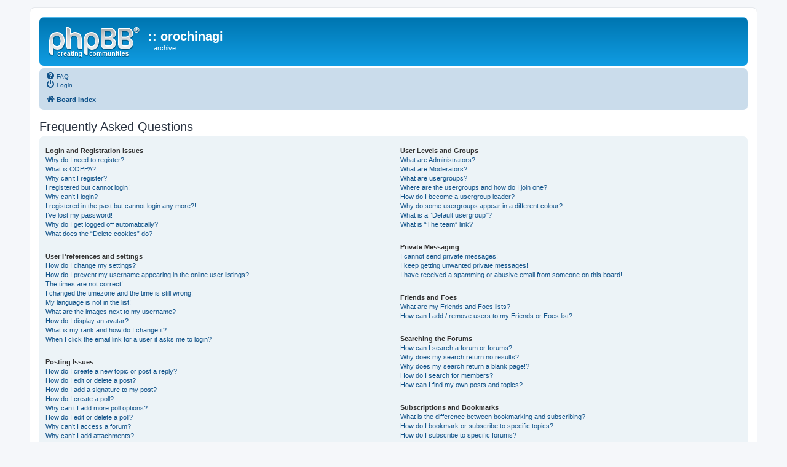

--- FILE ---
content_type: text/html; charset=UTF-8
request_url: https://www.orochinagi.com/forums/app.php/help/faq?sid=65f4b26e28985b56af85d67e484b7ee5
body_size: 17733
content:
<!DOCTYPE html>
<html dir="ltr" lang="en-gb">
<head>
<meta charset="utf-8" />
<meta http-equiv="X-UA-Compatible" content="IE=edge">
<meta name="viewport" content="width=device-width, initial-scale=1" />

<title>:: orochinagi -Frequently Asked Questions</title>

<link rel="alternate" type="application/atom+xml" title="Feed -:: orochinagi" href="/forums/app.php/feed?sid=183cea6b0e24ddaab17cbed60f1718d7"><link rel="alternate" type="application/atom+xml" title="Feed -All forums" href="/forums/app.php/feed/forums?sid=183cea6b0e24ddaab17cbed60f1718d7"><link rel="alternate" type="application/atom+xml" title="Feed -New Topics" href="/forums/app.php/feed/topics?sid=183cea6b0e24ddaab17cbed60f1718d7"><link rel="alternate" type="application/atom+xml" title="Feed -Active Topics" href="/forums/app.php/feed/topics_active?sid=183cea6b0e24ddaab17cbed60f1718d7">

<!--
	phpBB style name: prosilver
	Based on style:   prosilver (this is the default phpBB3 style)
	Original author:  Tom Beddard ( http://www.subBlue.com/ )
	Modified by:
-->

<link href="./../../assets/css/font-awesome.min.css?assets_version=5" rel="stylesheet">
<link href="./../../styles/prosilver/theme/stylesheet.css?assets_version=5" rel="stylesheet">
<link href="./../../styles/prosilver/theme/en/stylesheet.css?assets_version=5" rel="stylesheet">




<!--[if lte IE 9]>
	<link href="./../../styles/prosilver/theme/tweaks.css?assets_version=5" rel="stylesheet">
<![endif]-->




<script data-ad-client="ca-pub-8304761723939201" async src="https://pagead2.googlesyndication.com/pagead/js/adsbygoogle.js"></script>
</head>

<body id="phpbb" class="nojs notouch section-app/help/faqltr">


<div id="wrap" class="wrap">
	<a id="top" class="top-anchor" accesskey="t"></a>
	<div id="page-header">
		<div class="headerbar" role="banner">
			<div class="inner">

			<div id="site-description" class="site-description">
				<a id="logo" class="logo" href="./../../index.php?sid=183cea6b0e24ddaab17cbed60f1718d7" title="Board index"><span class="site_logo"></span></a>
				<h1>:: orochinagi</h1>
				<p>:: archive</p>
				<p class="skiplink"><a href="#start_here">Skip to content</a></p>
			</div>


			</div>
		</div>
<div class="navbar" role="navigation">
	<div class="inner">

	<ul id="nav-main" class="nav-main linklist" role="menubar">

		<li id="quick-links" class="quick-links dropdown-container responsive-menu hidden" data-skip-responsive="true">
			<a href="#" class="dropdown-trigger">
				<i class="icon fa-bars fa-fw" aria-hidden="true"></i><span>Quick links</span>
			</a>
			<div class="dropdown">
				<div class="pointer"><div class="pointer-inner"></div></div>
				<ul class="dropdown-contents" role="menu">


					<li class="separator"></li>

				</ul>
			</div>
		</li>

		<lidata-skip-responsive="true">
			<a href="/forums/app.php/help/faq?sid=183cea6b0e24ddaab17cbed60f1718d7" rel="help" title="Frequently Asked Questions" role="menuitem">
				<i class="icon fa-question-circle fa-fw" aria-hidden="true"></i><span>FAQ</span>
			</a>
		</li>

		<li class="rightside"  data-skip-responsive="true">
			<a href="./../../ucp.php?mode=login&amp;sid=183cea6b0e24ddaab17cbed60f1718d7" title="Login" accesskey="x" role="menuitem">
				<i class="icon fa-power-off fa-fw" aria-hidden="true"></i><span>Login</span>
			</a>
		</li>
	</ul>

	<ul id="nav-breadcrumbs" class="nav-breadcrumbs linklist navlinks" role="menubar">
		<li class="breadcrumbs" itemscope itemtype="http://schema.org/BreadcrumbList">
				<span class="crumb" itemtype="http://schema.org/ListItem" itemprop="itemListElement" itemscope><a href="./../../index.php?sid=183cea6b0e24ddaab17cbed60f1718d7" itemtype="https://schema.org/Thing" itemprop="item" accesskey="h" data-navbar-reference="index"><i class="icon fa-home fa-fw"></i><span itemprop="name">Board index</span></a><meta itemprop="position" content="1" /></span>

		</li>

	</ul>

	</div>
</div>
	</div>


	<a id="start_here" class="anchor"></a>
	<div id="page-body" class="page-body" role="main">


<h2 class="faq-title">Frequently Asked Questions</h2>


<div class="panel bg1" id="faqlinks">
	<div class="inner">
		<div class="column1">

			<dl class="faq">
				<dt><strong>Login and Registration Issues</strong></dt>
					<dd><a href="#f0r0">Why do I need to register?</a></dd>
					<dd><a href="#f0r1">What is COPPA?</a></dd>
					<dd><a href="#f0r2">Why can’t I register?</a></dd>
					<dd><a href="#f0r3">I registered but cannot login!</a></dd>
					<dd><a href="#f0r4">Why can’t I login?</a></dd>
					<dd><a href="#f0r5">I registered in the past but cannot login any more?!</a></dd>
					<dd><a href="#f0r6">I’ve lost my password!</a></dd>
					<dd><a href="#f0r7">Why do I get logged off automatically?</a></dd>
					<dd><a href="#f0r8">What does the “Delete cookies” do?</a></dd>
			</dl>

			<dl class="faq">
				<dt><strong>User Preferences and settings</strong></dt>
					<dd><a href="#f1r0">How do I change my settings?</a></dd>
					<dd><a href="#f1r1">How do I prevent my username appearing in the online user listings?</a></dd>
					<dd><a href="#f1r2">The times are not correct!</a></dd>
					<dd><a href="#f1r3">I changed the timezone and the time is still wrong!</a></dd>
					<dd><a href="#f1r4">My language is not in the list!</a></dd>
					<dd><a href="#f1r5">What are the images next to my username?</a></dd>
					<dd><a href="#f1r6">How do I display an avatar?</a></dd>
					<dd><a href="#f1r7">What is my rank and how do I change it?</a></dd>
					<dd><a href="#f1r8">When I click the email link for a user it asks me to login?</a></dd>
			</dl>

			<dl class="faq">
				<dt><strong>Posting Issues</strong></dt>
					<dd><a href="#f2r0">How do I create a new topic or post a reply?</a></dd>
					<dd><a href="#f2r1">How do I edit or delete a post?</a></dd>
					<dd><a href="#f2r2">How do I add a signature to my post?</a></dd>
					<dd><a href="#f2r3">How do I create a poll?</a></dd>
					<dd><a href="#f2r4">Why can’t I add more poll options?</a></dd>
					<dd><a href="#f2r5">How do I edit or delete a poll?</a></dd>
					<dd><a href="#f2r6">Why can’t I access a forum?</a></dd>
					<dd><a href="#f2r7">Why can’t I add attachments?</a></dd>
					<dd><a href="#f2r8">Why did I receive a warning?</a></dd>
					<dd><a href="#f2r9">How can I report posts to a moderator?</a></dd>
					<dd><a href="#f2r10">What is the “Save” button for in topic posting?</a></dd>
					<dd><a href="#f2r11">Why does my post need to be approved?</a></dd>
					<dd><a href="#f2r12">How do I bump my topic?</a></dd>
			</dl>

			<dl class="faq">
				<dt><strong>Formatting and Topic Types</strong></dt>
					<dd><a href="#f3r0">What is BBCode?</a></dd>
					<dd><a href="#f3r1">Can I use HTML?</a></dd>
					<dd><a href="#f3r2">What are Smilies?</a></dd>
					<dd><a href="#f3r3">Can I post images?</a></dd>
					<dd><a href="#f3r4">What are global announcements?</a></dd>
					<dd><a href="#f3r5">What are announcements?</a></dd>
					<dd><a href="#f3r6">What are sticky topics?</a></dd>
					<dd><a href="#f3r7">What are locked topics?</a></dd>
					<dd><a href="#f3r8">What are topic icons?</a></dd>
			</dl>
				</div>

				<div class="column2">

			<dl class="faq">
				<dt><strong>User Levels and Groups</strong></dt>
					<dd><a href="#f4r0">What are Administrators?</a></dd>
					<dd><a href="#f4r1">What are Moderators?</a></dd>
					<dd><a href="#f4r2">What are usergroups?</a></dd>
					<dd><a href="#f4r3">Where are the usergroups and how do I join one?</a></dd>
					<dd><a href="#f4r4">How do I become a usergroup leader?</a></dd>
					<dd><a href="#f4r5">Why do some usergroups appear in a different colour?</a></dd>
					<dd><a href="#f4r6">What is a “Default usergroup”?</a></dd>
					<dd><a href="#f4r7">What is “The team” link?</a></dd>
			</dl>

			<dl class="faq">
				<dt><strong>Private Messaging</strong></dt>
					<dd><a href="#f5r0">I cannot send private messages!</a></dd>
					<dd><a href="#f5r1">I keep getting unwanted private messages!</a></dd>
					<dd><a href="#f5r2">I have received a spamming or abusive email from someone on this board!</a></dd>
			</dl>

			<dl class="faq">
				<dt><strong>Friends and Foes</strong></dt>
					<dd><a href="#f6r0">What are my Friends and Foes lists?</a></dd>
					<dd><a href="#f6r1">How can I add / remove users to my Friends or Foes list?</a></dd>
			</dl>

			<dl class="faq">
				<dt><strong>Searching the Forums</strong></dt>
					<dd><a href="#f7r0">How can I search a forum or forums?</a></dd>
					<dd><a href="#f7r1">Why does my search return no results?</a></dd>
					<dd><a href="#f7r2">Why does my search return a blank page!?</a></dd>
					<dd><a href="#f7r3">How do I search for members?</a></dd>
					<dd><a href="#f7r4">How can I find my own posts and topics?</a></dd>
			</dl>

			<dl class="faq">
				<dt><strong>Subscriptions and Bookmarks</strong></dt>
					<dd><a href="#f8r0">What is the difference between bookmarking and subscribing?</a></dd>
					<dd><a href="#f8r1">How do I bookmark or subscribe to specific topics?</a></dd>
					<dd><a href="#f8r2">How do I subscribe to specific forums?</a></dd>
					<dd><a href="#f8r3">How do I remove my subscriptions?</a></dd>
			</dl>

			<dl class="faq">
				<dt><strong>Attachments</strong></dt>
					<dd><a href="#f9r0">What attachments are allowed on this board?</a></dd>
					<dd><a href="#f9r1">How do I find all my attachments?</a></dd>
			</dl>

			<dl class="faq">
				<dt><strong>phpBB Issues</strong></dt>
					<dd><a href="#f10r0">Who wrote this bulletin board?</a></dd>
					<dd><a href="#f10r1">Why isn’t X feature available?</a></dd>
					<dd><a href="#f10r2">Who do I contact about abusive and/or legal matters related to this board?</a></dd>
					<dd><a href="#f10r3">How do I contact a board administrator?</a></dd>
			</dl>
		</div>
	</div>
</div>

	<div class="panelbg2">
		<div class="inner">

		<div class="content">
			<h2 class="faq-title">Login and Registration Issues</h2>
				<dl class="faq">
					<dt id="f0r0"><strong>Why do I need to register?</strong></dt>
					<dd>You may not have to, it is up to the administrator of the board as to whether you need to register in order to post messages. However; registration will give you access to additional features not available to guest users such as definable avatar images, private messaging, emailing of fellow users, usergroup subscription, etc. It only takes a few moments to register so it is recommended you do so.</dd>
				</dl>
				<a href="#faqlinks" class="top">
					<i class="icon fa-chevron-circle-up fa-fw icon-gray" aria-hidden="true"></i><span>Top</span>
				</a>
<hr class="dashed" />				<dl class="faq">
					<dt id="f0r1"><strong>What is COPPA?</strong></dt>
					<dd>COPPA, or the Children’s Online Privacy Protection Act of 1998, is a law in the United States requiring websites which can potentially collect information from minors under the age of 13 to have written parental consent or some other method of legal guardian acknowledgment, allowing the collection of personally identifiable information from a minor under the age of 13. If you are unsure if this applies to you as someone trying to register or to the website you are trying to register on, contact legal counsel for assistance. Please note that phpBB Limited and the owners of this board cannot provide legal advice and is not a point of contact for legal concerns of any kind, except as outlined in question “Who do I contact about abusive and/or legal matters related to this board?”.</dd>
				</dl>
				<a href="#faqlinks" class="top">
					<i class="icon fa-chevron-circle-up fa-fw icon-gray" aria-hidden="true"></i><span>Top</span>
				</a>
<hr class="dashed" />				<dl class="faq">
					<dt id="f0r2"><strong>Why can’t I register?</strong></dt>
					<dd>It is possible a board administrator has disabled registration to prevent new visitors from signing up. A board administrator could have also banned your IP address or disallowed the username you are attempting to register. Contact a board administrator for assistance.</dd>
				</dl>
				<a href="#faqlinks" class="top">
					<i class="icon fa-chevron-circle-up fa-fw icon-gray" aria-hidden="true"></i><span>Top</span>
				</a>
<hr class="dashed" />				<dl class="faq">
					<dt id="f0r3"><strong>I registered but cannot login!</strong></dt>
					<dd>First, check your username and password. If they are correct, then one of two things may have happened. If COPPA support is enabled and you specified being under 13 years old during registration, you will have to follow the instructions you received. Some boards will also require new registrations to be activated, either by yourself or by an administrator before you can logon; this information was present during registration. If you were sent an email, follow the instructions. If you did not receive an email, you may have provided an incorrect email address or the email may have been picked up by a spam filer. If you are sure the email address you provided is correct, try contacting an administrator.</dd>
				</dl>
				<a href="#faqlinks" class="top">
					<i class="icon fa-chevron-circle-up fa-fw icon-gray" aria-hidden="true"></i><span>Top</span>
				</a>
<hr class="dashed" />				<dl class="faq">
					<dt id="f0r4"><strong>Why can’t I login?</strong></dt>
					<dd>There are several reasons why this could occur. First, ensure your username and password are correct. If they are, contact a board administrator to make sure you haven’t been banned. It is also possible the website owner has a configuration error on their end, and they would need to fix it.</dd>
				</dl>
				<a href="#faqlinks" class="top">
					<i class="icon fa-chevron-circle-up fa-fw icon-gray" aria-hidden="true"></i><span>Top</span>
				</a>
<hr class="dashed" />				<dl class="faq">
					<dt id="f0r5"><strong>I registered in the past but cannot login any more?!</strong></dt>
					<dd>It is possible an administrator has deactivated or deleted your account for some reason. Also, many boards periodically remove users who have not posted for a long time to reduce the size of the database. If this has happened, try registering again and being more involved in discussions.</dd>
				</dl>
				<a href="#faqlinks" class="top">
					<i class="icon fa-chevron-circle-up fa-fw icon-gray" aria-hidden="true"></i><span>Top</span>
				</a>
<hr class="dashed" />				<dl class="faq">
					<dt id="f0r6"><strong>I’ve lost my password!</strong></dt>
					<dd>Don’t panic! While your password cannot be retrieved, it can easily be reset. Visit the login page and click <em>I forgot my password</em>. Follow the instructions and you should be able to log in again shortly.<br />However, if you are not able to reset your password, contact a board administrator.</dd>
				</dl>
				<a href="#faqlinks" class="top">
					<i class="icon fa-chevron-circle-up fa-fw icon-gray" aria-hidden="true"></i><span>Top</span>
				</a>
<hr class="dashed" />				<dl class="faq">
					<dt id="f0r7"><strong>Why do I get logged off automatically?</strong></dt>
					<dd>If you do not check the <em>Remember me</em> box when you login, the board will only keep you logged in for a preset time. This prevents misuse of your account by anyone else. To stay logged in, check the <em>Remember me</em> box during login. This is not recommended if you access the board from a shared computer, e.g. library, internet cafe, university computer lab, etc. If you do not see this checkbox, it means a board administrator has disabled this feature.</dd>
				</dl>
				<a href="#faqlinks" class="top">
					<i class="icon fa-chevron-circle-up fa-fw icon-gray" aria-hidden="true"></i><span>Top</span>
				</a>
<hr class="dashed" />				<dl class="faq">
					<dt id="f0r8"><strong>What does the “Delete cookies” do?</strong></dt>
					<dd>“Delete cookies” deletes the cookies created by phpBB which keep you authenticated and logged into the board. Cookies also provide functions such as read tracking if they have been enabled by a board administrator. If you are having login or logout problems, deleting board cookies may help.</dd>
				</dl>
				<a href="#faqlinks" class="top">
					<i class="icon fa-chevron-circle-up fa-fw icon-gray" aria-hidden="true"></i><span>Top</span>
				</a>
		</div>

		</div>
	</div>
	<div class="panelbg1">
		<div class="inner">

		<div class="content">
			<h2 class="faq-title">User Preferences and settings</h2>
				<dl class="faq">
					<dt id="f1r0"><strong>How do I change my settings?</strong></dt>
					<dd>If you are a registered user, all your settings are stored in the board database. To alter them, visit your User Control Panel; a link can usually be found by clicking on your username at the top of board pages. This system will allow you to change all your settings and preferences.</dd>
				</dl>
				<a href="#faqlinks" class="top">
					<i class="icon fa-chevron-circle-up fa-fw icon-gray" aria-hidden="true"></i><span>Top</span>
				</a>
<hr class="dashed" />				<dl class="faq">
					<dt id="f1r1"><strong>How do I prevent my username appearing in the online user listings?</strong></dt>
					<dd>Within your User Control Panel, under “Board preferences”, you will find the option <em>Hide your online status</em>. Enable this option and you will only appear to the administrators, moderators and yourself. You will be counted as a hidden user.</dd>
				</dl>
				<a href="#faqlinks" class="top">
					<i class="icon fa-chevron-circle-up fa-fw icon-gray" aria-hidden="true"></i><span>Top</span>
				</a>
<hr class="dashed" />				<dl class="faq">
					<dt id="f1r2"><strong>The times are not correct!</strong></dt>
					<dd>It is possible the time displayed is from a timezone different from the one you are in. If this is the case, visit your User Control Panel and change your timezone to match your particular area, e.g. London, Paris, New York, Sydney, etc. Please note that changing the timezone, like most settings, can only be done by registered users. If you are not registered, this is a good time to do so.</dd>
				</dl>
				<a href="#faqlinks" class="top">
					<i class="icon fa-chevron-circle-up fa-fw icon-gray" aria-hidden="true"></i><span>Top</span>
				</a>
<hr class="dashed" />				<dl class="faq">
					<dt id="f1r3"><strong>I changed the timezone and the time is still wrong!</strong></dt>
					<dd>If you are sure you have set the timezone correctly and the time is still incorrect, then the time stored on the server clock is incorrect. Please notify an administrator to correct the problem.</dd>
				</dl>
				<a href="#faqlinks" class="top">
					<i class="icon fa-chevron-circle-up fa-fw icon-gray" aria-hidden="true"></i><span>Top</span>
				</a>
<hr class="dashed" />				<dl class="faq">
					<dt id="f1r4"><strong>My language is not in the list!</strong></dt>
					<dd>Either the administrator has not installed your language or nobody has translated this board into your language. Try asking a board administrator if they can install the language pack you need. If the language pack does not exist, feel free to create a new translation. More information can be found at the <a href="https://www.phpbb.com/">phpBB</a>&reg; website.</dd>
				</dl>
				<a href="#faqlinks" class="top">
					<i class="icon fa-chevron-circle-up fa-fw icon-gray" aria-hidden="true"></i><span>Top</span>
				</a>
<hr class="dashed" />				<dl class="faq">
					<dt id="f1r5"><strong>What are the images next to my username?</strong></dt>
					<dd>There are two images which may appear along with a username when viewing posts. One of them may be an image associated with your rank, generally in the form of stars, blocks or dots, indicating how many posts you have made or your status on the board. Another, usually larger, image is known as an avatar and is generally unique or personal to each user.</dd>
				</dl>
				<a href="#faqlinks" class="top">
					<i class="icon fa-chevron-circle-up fa-fw icon-gray" aria-hidden="true"></i><span>Top</span>
				</a>
<hr class="dashed" />				<dl class="faq">
					<dt id="f1r6"><strong>How do I display an avatar?</strong></dt>
					<dd>Within your User Control Panel, under “Profile” you can add an avatar by using one of the four following methods: Gravatar, Gallery, Remote or Upload. It is up to the board administrator to enable avatars and to choose the way in which avatars can be made available. If you are unable to use avatars, contact a board administrator.</dd>
				</dl>
				<a href="#faqlinks" class="top">
					<i class="icon fa-chevron-circle-up fa-fw icon-gray" aria-hidden="true"></i><span>Top</span>
				</a>
<hr class="dashed" />				<dl class="faq">
					<dt id="f1r7"><strong>What is my rank and how do I change it?</strong></dt>
					<dd>Ranks, which appear below your username, indicate the number of posts you have made or identify certain users, e.g. moderators and administrators. In general, you cannot directly change the wording of any board ranks as they are set by the board administrator. Please do not abuse the board by posting unnecessarily just to increase your rank. Most boards will not tolerate this and the moderator or administrator will simply lower your post count.</dd>
				</dl>
				<a href="#faqlinks" class="top">
					<i class="icon fa-chevron-circle-up fa-fw icon-gray" aria-hidden="true"></i><span>Top</span>
				</a>
<hr class="dashed" />				<dl class="faq">
					<dt id="f1r8"><strong>When I click the email link for a user it asks me to login?</strong></dt>
					<dd>Only registered users can send email to other users via the built-in email form, and only if the administrator has enabled this feature. This is to prevent malicious use of the email system by anonymous users.</dd>
				</dl>
				<a href="#faqlinks" class="top">
					<i class="icon fa-chevron-circle-up fa-fw icon-gray" aria-hidden="true"></i><span>Top</span>
				</a>
		</div>

		</div>
	</div>
	<div class="panelbg2">
		<div class="inner">

		<div class="content">
			<h2 class="faq-title">Posting Issues</h2>
				<dl class="faq">
					<dt id="f2r0"><strong>How do I create a new topic or post a reply?</strong></dt>
					<dd>To post a new topic in a forum, click "New Topic". To post a reply to a topic, click "Post Reply". You may need to register before you can post a message. A list of your permissions in each forum is available at the bottom of the forum and topic screens. Example: You can post new topics, You can post attachments, etc.</dd>
				</dl>
				<a href="#faqlinks" class="top">
					<i class="icon fa-chevron-circle-up fa-fw icon-gray" aria-hidden="true"></i><span>Top</span>
				</a>
<hr class="dashed" />				<dl class="faq">
					<dt id="f2r1"><strong>How do I edit or delete a post?</strong></dt>
					<dd>Unless you are a board administrator or moderator, you can only edit or delete your own posts. You can edit a post by clicking the edit button for the relevant post, sometimes for only a limited time after the post was made. If someone has already replied to the post, you will find a small piece of text output below the post when you return to the topic which lists the number of times you edited it along with the date and time. This will only appear if someone has made a reply; it will not appear if a moderator or administrator edited the post, though they may leave a note as to why they’ve edited the post at their own discretion. Please note that normal users cannot delete a post once someone has replied.</dd>
				</dl>
				<a href="#faqlinks" class="top">
					<i class="icon fa-chevron-circle-up fa-fw icon-gray" aria-hidden="true"></i><span>Top</span>
				</a>
<hr class="dashed" />				<dl class="faq">
					<dt id="f2r2"><strong>How do I add a signature to my post?</strong></dt>
					<dd>To add a signature to a post you must first create one via your User Control Panel. Once created, you can check the <em>Attach a signature</em> box on the posting form to add your signature. You can also add a signature by default to all your posts by checking the appropriate radio button in the User Control Panel. If you do so, you can still prevent a signature being added to individual posts by un-checking the add signature box within the posting form.</dd>
				</dl>
				<a href="#faqlinks" class="top">
					<i class="icon fa-chevron-circle-up fa-fw icon-gray" aria-hidden="true"></i><span>Top</span>
				</a>
<hr class="dashed" />				<dl class="faq">
					<dt id="f2r3"><strong>How do I create a poll?</strong></dt>
					<dd>When posting a new topic or editing the first post of a topic, click the “Poll creation” tab below the main posting form; if you cannot see this, you do not have appropriate permissions to create polls. Enter a title and at least two options in the appropriate fields, making sure each option is on a separate line in the textarea. You can also set the number of options users may select during voting under “Options per user”, a time limit in days for the poll (0 for infinite duration) and lastly the option to allow users to amend their votes.</dd>
				</dl>
				<a href="#faqlinks" class="top">
					<i class="icon fa-chevron-circle-up fa-fw icon-gray" aria-hidden="true"></i><span>Top</span>
				</a>
<hr class="dashed" />				<dl class="faq">
					<dt id="f2r4"><strong>Why can’t I add more poll options?</strong></dt>
					<dd>The limit for poll options is set by the board administrator. If you feel you need to add more options to your poll than the allowed amount, contact the board administrator.</dd>
				</dl>
				<a href="#faqlinks" class="top">
					<i class="icon fa-chevron-circle-up fa-fw icon-gray" aria-hidden="true"></i><span>Top</span>
				</a>
<hr class="dashed" />				<dl class="faq">
					<dt id="f2r5"><strong>How do I edit or delete a poll?</strong></dt>
					<dd>As with posts, polls can only be edited by the original poster, a moderator or an administrator. To edit a poll, click to edit the first post in the topic; this always has the poll associated with it. If no one has cast a vote, users can delete the poll or edit any poll option. However, if members have already placed votes, only moderators or administrators can edit or delete it. This prevents the poll’s options from being changed mid-way through a poll.</dd>
				</dl>
				<a href="#faqlinks" class="top">
					<i class="icon fa-chevron-circle-up fa-fw icon-gray" aria-hidden="true"></i><span>Top</span>
				</a>
<hr class="dashed" />				<dl class="faq">
					<dt id="f2r6"><strong>Why can’t I access a forum?</strong></dt>
					<dd>Some forums may be limited to certain users or groups. To view, read, post or perform another action you may need special permissions. Contact a moderator or board administrator to grant you access.</dd>
				</dl>
				<a href="#faqlinks" class="top">
					<i class="icon fa-chevron-circle-up fa-fw icon-gray" aria-hidden="true"></i><span>Top</span>
				</a>
<hr class="dashed" />				<dl class="faq">
					<dt id="f2r7"><strong>Why can’t I add attachments?</strong></dt>
					<dd>Attachment permissions are granted on a per forum, per group, or per user basis. The board administrator may not have allowed attachments to be added for the specific forum you are posting in, or perhaps only certain groups can post attachments. Contact the board administrator if you are unsure about why you are unable to add attachments.</dd>
				</dl>
				<a href="#faqlinks" class="top">
					<i class="icon fa-chevron-circle-up fa-fw icon-gray" aria-hidden="true"></i><span>Top</span>
				</a>
<hr class="dashed" />				<dl class="faq">
					<dt id="f2r8"><strong>Why did I receive a warning?</strong></dt>
					<dd>Each board administrator has their own set of rules for their site. If you have broken a rule, you may be issued a warning. Please note that this is the board administrator’s decision, and the phpBB Limited has nothing to do with the warnings on the given site. Contact the board administrator if you are unsure about why you were issued a warning.</dd>
				</dl>
				<a href="#faqlinks" class="top">
					<i class="icon fa-chevron-circle-up fa-fw icon-gray" aria-hidden="true"></i><span>Top</span>
				</a>
<hr class="dashed" />				<dl class="faq">
					<dt id="f2r9"><strong>How can I report posts to a moderator?</strong></dt>
					<dd>If the board administrator has allowed it, you should see a button for reporting posts next to the post you wish to report. Clicking this will walk you through the steps necessary to report the post.</dd>
				</dl>
				<a href="#faqlinks" class="top">
					<i class="icon fa-chevron-circle-up fa-fw icon-gray" aria-hidden="true"></i><span>Top</span>
				</a>
<hr class="dashed" />				<dl class="faq">
					<dt id="f2r10"><strong>What is the “Save” button for in topic posting?</strong></dt>
					<dd>This allows you to save drafts to be completed and submitted at a later date. To reload a saved draft, visit the User Control Panel.</dd>
				</dl>
				<a href="#faqlinks" class="top">
					<i class="icon fa-chevron-circle-up fa-fw icon-gray" aria-hidden="true"></i><span>Top</span>
				</a>
<hr class="dashed" />				<dl class="faq">
					<dt id="f2r11"><strong>Why does my post need to be approved?</strong></dt>
					<dd>The board administrator may have decided that posts in the forum you are posting to require review before submission. It is also possible that the administrator has placed you in a group of users whose posts require review before submission. Please contact the board administrator for further details.</dd>
				</dl>
				<a href="#faqlinks" class="top">
					<i class="icon fa-chevron-circle-up fa-fw icon-gray" aria-hidden="true"></i><span>Top</span>
				</a>
<hr class="dashed" />				<dl class="faq">
					<dt id="f2r12"><strong>How do I bump my topic?</strong></dt>
					<dd>By clicking the “Bump topic” link when you are viewing it, you can “bump” the topic to the top of the forum on the first page. However, if you do not see this, then topic bumping may be disabled or the time allowance between bumps has not yet been reached. It is also possible to bump the topic simply by replying to it, however, be sure to follow the board rules when doing so.</dd>
				</dl>
				<a href="#faqlinks" class="top">
					<i class="icon fa-chevron-circle-up fa-fw icon-gray" aria-hidden="true"></i><span>Top</span>
				</a>
		</div>

		</div>
	</div>
	<div class="panelbg1">
		<div class="inner">

		<div class="content">
			<h2 class="faq-title">Formatting and Topic Types</h2>
				<dl class="faq">
					<dt id="f3r0"><strong>What is BBCode?</strong></dt>
					<dd>BBCode is a special implementation of HTML, offering great formatting control on particular objects in a post. The use of BBCode is granted by the administrator, but it can also be disabled on a per post basis from the posting form. BBCode itself is similar in style to HTML, but tags are enclosed in square brackets [ and ] rather than &lt; and &gt;. For more information on BBCode see the guide which can be accessed from the posting page.</dd>
				</dl>
				<a href="#faqlinks" class="top">
					<i class="icon fa-chevron-circle-up fa-fw icon-gray" aria-hidden="true"></i><span>Top</span>
				</a>
<hr class="dashed" />				<dl class="faq">
					<dt id="f3r1"><strong>Can I use HTML?</strong></dt>
					<dd>No. It is not possible to post HTML on this board and have it rendered as HTML. Most formatting which can be carried out using HTML can be applied using BBCode instead.</dd>
				</dl>
				<a href="#faqlinks" class="top">
					<i class="icon fa-chevron-circle-up fa-fw icon-gray" aria-hidden="true"></i><span>Top</span>
				</a>
<hr class="dashed" />				<dl class="faq">
					<dt id="f3r2"><strong>What are Smilies?</strong></dt>
					<dd>Smilies, or Emoticons, are small images which can be used to express a feeling using a short code, e.g. :) denotes happy, while :( denotes sad. The full list of emoticons can be seen in the posting form. Try not to overuse smilies, however, as they can quickly render a post unreadable and a moderator may edit them out or remove the post altogether. The board administrator may also have set a limit to the number of smilies you may use within a post.</dd>
				</dl>
				<a href="#faqlinks" class="top">
					<i class="icon fa-chevron-circle-up fa-fw icon-gray" aria-hidden="true"></i><span>Top</span>
				</a>
<hr class="dashed" />				<dl class="faq">
					<dt id="f3r3"><strong>Can I post images?</strong></dt>
					<dd>Yes, images can be shown in your posts. If the administrator has allowed attachments, you may be able to upload the image to the board. Otherwise, you must link to an image stored on a publicly accessible web server, e.g. http://www.example.com/my-picture.gif. You cannot link to pictures stored on your own PC (unless it is a publicly accessible server) nor images stored behind authentication mechanisms, e.g. hotmail or yahoo mailboxes, password protected sites, etc. To display the image use the BBCode [img] tag.</dd>
				</dl>
				<a href="#faqlinks" class="top">
					<i class="icon fa-chevron-circle-up fa-fw icon-gray" aria-hidden="true"></i><span>Top</span>
				</a>
<hr class="dashed" />				<dl class="faq">
					<dt id="f3r4"><strong>What are global announcements?</strong></dt>
					<dd>Global announcements contain important information and you should read them whenever possible. They will appear at the top of every forum and within your User Control Panel. Global announcement permissions are granted by the board administrator.</dd>
				</dl>
				<a href="#faqlinks" class="top">
					<i class="icon fa-chevron-circle-up fa-fw icon-gray" aria-hidden="true"></i><span>Top</span>
				</a>
<hr class="dashed" />				<dl class="faq">
					<dt id="f3r5"><strong>What are announcements?</strong></dt>
					<dd>Announcements often contain important information for the forum you are currently reading and you should read them whenever possible. Announcements appear at the top of every page in the forum to which they are posted. As with global announcements, announcement permissions are granted by the board administrator.</dd>
				</dl>
				<a href="#faqlinks" class="top">
					<i class="icon fa-chevron-circle-up fa-fw icon-gray" aria-hidden="true"></i><span>Top</span>
				</a>
<hr class="dashed" />				<dl class="faq">
					<dt id="f3r6"><strong>What are sticky topics?</strong></dt>
					<dd>Sticky topics within the forum appear below announcements and only on the first page. They are often quite important so you should read them whenever possible. As with announcements and global announcements, sticky topic permissions are granted by the board administrator.</dd>
				</dl>
				<a href="#faqlinks" class="top">
					<i class="icon fa-chevron-circle-up fa-fw icon-gray" aria-hidden="true"></i><span>Top</span>
				</a>
<hr class="dashed" />				<dl class="faq">
					<dt id="f3r7"><strong>What are locked topics?</strong></dt>
					<dd>Locked topics are topics where users can no longer reply and any poll it contained was automatically ended. Topics may be locked for many reasons and were set this way by either the forum moderator or board administrator. You may also be able to lock your own topics depending on the permissions you are granted by the board administrator.</dd>
				</dl>
				<a href="#faqlinks" class="top">
					<i class="icon fa-chevron-circle-up fa-fw icon-gray" aria-hidden="true"></i><span>Top</span>
				</a>
<hr class="dashed" />				<dl class="faq">
					<dt id="f3r8"><strong>What are topic icons?</strong></dt>
					<dd>Topic icons are author chosen images associated with posts to indicate their content. The ability to use topic icons depends on the permissions set by the board administrator.</dd>
				</dl>
				<a href="#faqlinks" class="top">
					<i class="icon fa-chevron-circle-up fa-fw icon-gray" aria-hidden="true"></i><span>Top</span>
				</a>
		</div>

		</div>
	</div>
	<div class="panelbg2">
		<div class="inner">

		<div class="content">
			<h2 class="faq-title">User Levels and Groups</h2>
				<dl class="faq">
					<dt id="f4r0"><strong>What are Administrators?</strong></dt>
					<dd>Administrators are members assigned with the highest level of control over the entire board. These members can control all facets of board operation, including setting permissions, banning users, creating usergroups or moderators, etc., dependent upon the board founder and what permissions he or she has given the other administrators. They may also have full moderator capabilities in all forums, depending on the settings put forth by the board founder.</dd>
				</dl>
				<a href="#faqlinks" class="top">
					<i class="icon fa-chevron-circle-up fa-fw icon-gray" aria-hidden="true"></i><span>Top</span>
				</a>
<hr class="dashed" />				<dl class="faq">
					<dt id="f4r1"><strong>What are Moderators?</strong></dt>
					<dd>Moderators are individuals (or groups of individuals) who look after the forums from day to day. They have the authority to edit or delete posts and lock, unlock, move, delete and split topics in the forum they moderate. Generally, moderators are present to prevent users from going off-topic or posting abusive or offensive material.</dd>
				</dl>
				<a href="#faqlinks" class="top">
					<i class="icon fa-chevron-circle-up fa-fw icon-gray" aria-hidden="true"></i><span>Top</span>
				</a>
<hr class="dashed" />				<dl class="faq">
					<dt id="f4r2"><strong>What are usergroups?</strong></dt>
					<dd>Usergroups are groups of users that divide the community into manageable sections board administrators can work with. Each user can belong to several groups and each group can be assigned individual permissions. This provides an easy way for administrators to change permissions for many users at once, such as changing moderator permissions or granting users access to a private forum.</dd>
				</dl>
				<a href="#faqlinks" class="top">
					<i class="icon fa-chevron-circle-up fa-fw icon-gray" aria-hidden="true"></i><span>Top</span>
				</a>
<hr class="dashed" />				<dl class="faq">
					<dt id="f4r3"><strong>Where are the usergroups and how do I join one?</strong></dt>
					<dd>You can view all usergroups via the “Usergroups” link within your User Control Panel. If you would like to join one, proceed by clicking the appropriate button. Not all groups have open access, however. Some may require approval to join, some may be closed and some may even have hidden memberships. If the group is open, you can join it by clicking the appropriate button. If a group requires approval to join you may request to join by clicking the appropriate button. The user group leader will need to approve your request and may ask why you want to join the group. Please do not harass a group leader if they reject your request; they will have their reasons.</dd>
				</dl>
				<a href="#faqlinks" class="top">
					<i class="icon fa-chevron-circle-up fa-fw icon-gray" aria-hidden="true"></i><span>Top</span>
				</a>
<hr class="dashed" />				<dl class="faq">
					<dt id="f4r4"><strong>How do I become a usergroup leader?</strong></dt>
					<dd>A usergroup leader is usually assigned when usergroups are initially created by a board administrator. If you are interested in creating a usergroup, your first point of contact should be an administrator; try sending a private message.</dd>
				</dl>
				<a href="#faqlinks" class="top">
					<i class="icon fa-chevron-circle-up fa-fw icon-gray" aria-hidden="true"></i><span>Top</span>
				</a>
<hr class="dashed" />				<dl class="faq">
					<dt id="f4r5"><strong>Why do some usergroups appear in a different colour?</strong></dt>
					<dd>It is possible for the board administrator to assign a colour to the members of a usergroup to make it easy to identify the members of this group.</dd>
				</dl>
				<a href="#faqlinks" class="top">
					<i class="icon fa-chevron-circle-up fa-fw icon-gray" aria-hidden="true"></i><span>Top</span>
				</a>
<hr class="dashed" />				<dl class="faq">
					<dt id="f4r6"><strong>What is a “Default usergroup”?</strong></dt>
					<dd>If you are a member of more than one usergroup, your default is used to determine which group colour and group rank should be shown for you by default. The board administrator may grant you permission to change your default usergroup via your User Control Panel.</dd>
				</dl>
				<a href="#faqlinks" class="top">
					<i class="icon fa-chevron-circle-up fa-fw icon-gray" aria-hidden="true"></i><span>Top</span>
				</a>
<hr class="dashed" />				<dl class="faq">
					<dt id="f4r7"><strong>What is “The team” link?</strong></dt>
					<dd>This page provides you with a list of board staff, including board administrators and moderators and other details such as the forums they moderate.</dd>
				</dl>
				<a href="#faqlinks" class="top">
					<i class="icon fa-chevron-circle-up fa-fw icon-gray" aria-hidden="true"></i><span>Top</span>
				</a>
		</div>

		</div>
	</div>
	<div class="panelbg1">
		<div class="inner">

		<div class="content">
			<h2 class="faq-title">Private Messaging</h2>
				<dl class="faq">
					<dt id="f5r0"><strong>I cannot send private messages!</strong></dt>
					<dd>There are three reasons for this; you are not registered and/or not logged on, the board administrator has disabled private messaging for the entire board, or the board administrator has prevented you from sending messages. Contact a board administrator for more information.</dd>
				</dl>
				<a href="#faqlinks" class="top">
					<i class="icon fa-chevron-circle-up fa-fw icon-gray" aria-hidden="true"></i><span>Top</span>
				</a>
<hr class="dashed" />				<dl class="faq">
					<dt id="f5r1"><strong>I keep getting unwanted private messages!</strong></dt>
					<dd>You can automatically delete private messages from a user by using message rules within your User Control Panel. If you are receiving abusive private messages from a particular user, report the messages to the moderators; they have the power to prevent a user from sending private messages.</dd>
				</dl>
				<a href="#faqlinks" class="top">
					<i class="icon fa-chevron-circle-up fa-fw icon-gray" aria-hidden="true"></i><span>Top</span>
				</a>
<hr class="dashed" />				<dl class="faq">
					<dt id="f5r2"><strong>I have received a spamming or abusive email from someone on this board!</strong></dt>
					<dd>We are sorry to hear that. The email form feature of this board includes safeguards to try and track users who send such posts, so email the board administrator with a full copy of the email you received. It is very important that this includes the headers that contain the details of the user that sent the email. The board administrator can then take action.</dd>
				</dl>
				<a href="#faqlinks" class="top">
					<i class="icon fa-chevron-circle-up fa-fw icon-gray" aria-hidden="true"></i><span>Top</span>
				</a>
		</div>

		</div>
	</div>
	<div class="panelbg2">
		<div class="inner">

		<div class="content">
			<h2 class="faq-title">Friends and Foes</h2>
				<dl class="faq">
					<dt id="f6r0"><strong>What are my Friends and Foes lists?</strong></dt>
					<dd>You can use these lists to organise other members of the board. Members added to your friends list will be listed within your User Control Panel for quick access to see their online status and to send them private messages. Subject to template support, posts from these users may also be highlighted. If you add a user to your foes list, any posts they make will be hidden by default.</dd>
				</dl>
				<a href="#faqlinks" class="top">
					<i class="icon fa-chevron-circle-up fa-fw icon-gray" aria-hidden="true"></i><span>Top</span>
				</a>
<hr class="dashed" />				<dl class="faq">
					<dt id="f6r1"><strong>How can I add / remove users to my Friends or Foes list?</strong></dt>
					<dd>You can add users to your list in two ways. Within each user’s profile, there is a link to add them to either your Friend or Foe list. Alternatively, from your User Control Panel, you can directly add users by entering their member name. You may also remove users from your list using the same page.</dd>
				</dl>
				<a href="#faqlinks" class="top">
					<i class="icon fa-chevron-circle-up fa-fw icon-gray" aria-hidden="true"></i><span>Top</span>
				</a>
		</div>

		</div>
	</div>
	<div class="panelbg1">
		<div class="inner">

		<div class="content">
			<h2 class="faq-title">Searching the Forums</h2>
				<dl class="faq">
					<dt id="f7r0"><strong>How can I search a forum or forums?</strong></dt>
					<dd>Enter a search term in the search box located on the index, forum or topic pages. Advanced search can be accessed by clicking the “Advance Search” link which is available on all pages on the forum. How to access the search may depend on the style used.</dd>
				</dl>
				<a href="#faqlinks" class="top">
					<i class="icon fa-chevron-circle-up fa-fw icon-gray" aria-hidden="true"></i><span>Top</span>
				</a>
<hr class="dashed" />				<dl class="faq">
					<dt id="f7r1"><strong>Why does my search return no results?</strong></dt>
					<dd>Your search was probably too vague and included many common terms which are not indexed by phpBB. Be more specific and use the options available within Advanced search.</dd>
				</dl>
				<a href="#faqlinks" class="top">
					<i class="icon fa-chevron-circle-up fa-fw icon-gray" aria-hidden="true"></i><span>Top</span>
				</a>
<hr class="dashed" />				<dl class="faq">
					<dt id="f7r2"><strong>Why does my search return a blank page!?</strong></dt>
					<dd>Your search returned too many results for the webserver to handle. Use “Advanced search” and be more specific in the terms used and forums that are to be searched.</dd>
				</dl>
				<a href="#faqlinks" class="top">
					<i class="icon fa-chevron-circle-up fa-fw icon-gray" aria-hidden="true"></i><span>Top</span>
				</a>
<hr class="dashed" />				<dl class="faq">
					<dt id="f7r3"><strong>How do I search for members?</strong></dt>
					<dd>Visit to the “Members” page and click the “Find a member” link.</dd>
				</dl>
				<a href="#faqlinks" class="top">
					<i class="icon fa-chevron-circle-up fa-fw icon-gray" aria-hidden="true"></i><span>Top</span>
				</a>
<hr class="dashed" />				<dl class="faq">
					<dt id="f7r4"><strong>How can I find my own posts and topics?</strong></dt>
					<dd>Your own posts can be retrieved either by clicking the “Show your posts” link within the User Control Panel or by clicking the “Search user’s posts” link via your own profile page or by clicking the “Quick links” menu at the top of the board. To search for your topics, use the Advanced search page and fill in the various options appropriately.</dd>
				</dl>
				<a href="#faqlinks" class="top">
					<i class="icon fa-chevron-circle-up fa-fw icon-gray" aria-hidden="true"></i><span>Top</span>
				</a>
		</div>

		</div>
	</div>
	<div class="panelbg2">
		<div class="inner">

		<div class="content">
			<h2 class="faq-title">Subscriptions and Bookmarks</h2>
				<dl class="faq">
					<dt id="f8r0"><strong>What is the difference between bookmarking and subscribing?</strong></dt>
					<dd>In phpBB 3.0, bookmarking topics worked much like bookmarking in a web browser. You were not alerted when there was an update. As of phpBB 3.1, bookmarking is more like subscribing to a topic. You can be notified when a bookmarked topic is updated. Subscribing, however, will notify you when there is an update to a topic or forum on the board. Notification options for bookmarks and subscriptions can be configured in the User Control Panel, under “Board preferences”.</dd>
				</dl>
				<a href="#faqlinks" class="top">
					<i class="icon fa-chevron-circle-up fa-fw icon-gray" aria-hidden="true"></i><span>Top</span>
				</a>
<hr class="dashed" />				<dl class="faq">
					<dt id="f8r1"><strong>How do I bookmark or subscribe to specific topics?</strong></dt>
					<dd>You can bookmark or subscribe to a specific topic by clicking the appropriate link in the “Topic tools” menu, conveniently located near the top and bottom of a topic discussion.<br />Replying to a topic with the “Notify me when a reply is posted” option checked will also subscribe you to the topic.</dd>
				</dl>
				<a href="#faqlinks" class="top">
					<i class="icon fa-chevron-circle-up fa-fw icon-gray" aria-hidden="true"></i><span>Top</span>
				</a>
<hr class="dashed" />				<dl class="faq">
					<dt id="f8r2"><strong>How do I subscribe to specific forums?</strong></dt>
					<dd>To subscribe to a specific forum, click the “Subscribe forum” link, at the bottom of page, upon entering the forum.</dd>
				</dl>
				<a href="#faqlinks" class="top">
					<i class="icon fa-chevron-circle-up fa-fw icon-gray" aria-hidden="true"></i><span>Top</span>
				</a>
<hr class="dashed" />				<dl class="faq">
					<dt id="f8r3"><strong>How do I remove my subscriptions?</strong></dt>
					<dd>To remove your subscriptions, go to your User Control Panel and follow the links to your subscriptions.</dd>
				</dl>
				<a href="#faqlinks" class="top">
					<i class="icon fa-chevron-circle-up fa-fw icon-gray" aria-hidden="true"></i><span>Top</span>
				</a>
		</div>

		</div>
	</div>
	<div class="panelbg1">
		<div class="inner">

		<div class="content">
			<h2 class="faq-title">Attachments</h2>
				<dl class="faq">
					<dt id="f9r0"><strong>What attachments are allowed on this board?</strong></dt>
					<dd>Each board administrator can allow or disallow certain attachment types. If you are unsure what is allowed to be uploaded, contact the board administrator for assistance.</dd>
				</dl>
				<a href="#faqlinks" class="top">
					<i class="icon fa-chevron-circle-up fa-fw icon-gray" aria-hidden="true"></i><span>Top</span>
				</a>
<hr class="dashed" />				<dl class="faq">
					<dt id="f9r1"><strong>How do I find all my attachments?</strong></dt>
					<dd>To find your list of attachments that you have uploaded, go to your User Control Panel and follow the links to the attachments section.</dd>
				</dl>
				<a href="#faqlinks" class="top">
					<i class="icon fa-chevron-circle-up fa-fw icon-gray" aria-hidden="true"></i><span>Top</span>
				</a>
		</div>

		</div>
	</div>
	<div class="panelbg2">
		<div class="inner">

		<div class="content">
			<h2 class="faq-title">phpBB Issues</h2>
				<dl class="faq">
					<dt id="f10r0"><strong>Who wrote this bulletin board?</strong></dt>
					<dd>This software (in its unmodified form) is produced, released and is copyright <a href="https://www.phpbb.com/">phpBB Limited</a>. It is made available under the GNU General Public License, version 2 (GPL-2.0) and may be freely distributed. See <a href="https://www.phpbb.com/about/">About phpBB</a> for more details.</dd>
				</dl>
				<a href="#faqlinks" class="top">
					<i class="icon fa-chevron-circle-up fa-fw icon-gray" aria-hidden="true"></i><span>Top</span>
				</a>
<hr class="dashed" />				<dl class="faq">
					<dt id="f10r1"><strong>Why isn’t X feature available?</strong></dt>
					<dd>This software was written by and licensed through phpBB Limited. If you believe a feature needs to be added please visit the <a href="https://www.phpbb.com/ideas/">phpBB Ideas Centre</a>, where you can upvote existing ideas or suggest new features.</dd>
				</dl>
				<a href="#faqlinks" class="top">
					<i class="icon fa-chevron-circle-up fa-fw icon-gray" aria-hidden="true"></i><span>Top</span>
				</a>
<hr class="dashed" />				<dl class="faq">
					<dt id="f10r2"><strong>Who do I contact about abusive and/or legal matters related to this board?</strong></dt>
					<dd>Any of the administrators listed on the “The team” page should be an appropriate point of contact for your complaints. If this still gets no response then you should contact the owner of the domain (do a <a href="http://www.google.com/search?q=whois">whois lookup</a>) or, if this is running on a free service (e.g. Yahoo!, free.fr, f2s.com, etc.), the management or abuse department of that service. Please note that the phpBB Limited has <strong>absolutely no jurisdiction</strong> and cannot in any way be held liable over how, where or by whom this board is used. Do not contact the phpBB Limited in relation to any legal (cease and desist, liable, defamatory comment, etc.) matter <strong>not directly related</strong> to the phpBB.com website or the discrete software of phpBB itself. If you do email phpBB Limited <strong>about any third party</strong> use of this software then you should expect a terse response or no response at all.</dd>
				</dl>
				<a href="#faqlinks" class="top">
					<i class="icon fa-chevron-circle-up fa-fw icon-gray" aria-hidden="true"></i><span>Top</span>
				</a>
<hr class="dashed" />				<dl class="faq">
					<dt id="f10r3"><strong>How do I contact a board administrator?</strong></dt>
					<dd>All users of the board can use the “Contact us” form, if the option was enabled by the board administrator.<br />Members of the board can also use the “The team” link.</dd>
				</dl>
				<a href="#faqlinks" class="top">
					<i class="icon fa-chevron-circle-up fa-fw icon-gray" aria-hidden="true"></i><span>Top</span>
				</a>
		</div>

		</div>
	</div>


<div class="action-bar actions-jump">

	<div class="jumpbox dropdown-container dropdown-container-right dropdown-up dropdown-left dropdown-button-control" id="jumpbox">
			<span title="Jump to" class="button button-secondary dropdown-trigger dropdown-select">
				<span>Jump to</span>
				<span class="caret"><i class="icon fa-sort-down fa-fw" aria-hidden="true"></i></span>
			</span>
		<div class="dropdown">
			<div class="pointer"><div class="pointer-inner"></div></div>
			<ul class="dropdown-contents">
				<li><a href="./../../viewforum.php?f=33&amp;sid=183cea6b0e24ddaab17cbed60f1718d7" class="jumpbox-cat-link"> <span>gameplay discussion</span></a></li>
				<li><a href="./../../viewforum.php?f=121&amp;sid=183cea6b0e24ddaab17cbed60f1718d7" class="jumpbox-sub-link"><span class="spacer"></span> <span>&#8627; &nbsp;The King of Fighters XIV</span></a></li>
				<li><a href="./../../viewforum.php?f=122&amp;sid=183cea6b0e24ddaab17cbed60f1718d7" class="jumpbox-sub-link"><span class="spacer"></span><span class="spacer"></span> <span>&#8627; &nbsp;The King Of Fighters XIV Videos</span></a></li>
				<li><a href="./../../viewforum.php?f=78&amp;sid=183cea6b0e24ddaab17cbed60f1718d7" class="jumpbox-sub-link"><span class="spacer"></span> <span>&#8627; &nbsp;The King of Fighters XIII</span></a></li>
				<li><a href="./../../viewforum.php?f=79&amp;sid=183cea6b0e24ddaab17cbed60f1718d7" class="jumpbox-sub-link"><span class="spacer"></span><span class="spacer"></span> <span>&#8627; &nbsp;KOF XIII Match Videos</span></a></li>
				<li><a href="./../../viewforum.php?f=45&amp;sid=183cea6b0e24ddaab17cbed60f1718d7" class="jumpbox-sub-link"><span class="spacer"></span> <span>&#8627; &nbsp;Older KOFs and other FGs</span></a></li>
				<li><a href="./../../viewforum.php?f=22&amp;sid=183cea6b0e24ddaab17cbed60f1718d7" class="jumpbox-sub-link"><span class="spacer"></span><span class="spacer"></span> <span>&#8627; &nbsp;KOF Maximum Impact series</span></a></li>
				<li><a href="./../../viewforum.php?f=11&amp;sid=183cea6b0e24ddaab17cbed60f1718d7" class="jumpbox-sub-link"><span class="spacer"></span><span class="spacer"></span> <span>&#8627; &nbsp;NeoGeo Battle Coliseum</span></a></li>
				<li><a href="./../../viewforum.php?f=26&amp;sid=183cea6b0e24ddaab17cbed60f1718d7" class="jumpbox-sub-link"><span class="spacer"></span><span class="spacer"></span> <span>&#8627; &nbsp;Other SNK fighters</span></a></li>
				<li><a href="./../../viewforum.php?f=47&amp;sid=183cea6b0e24ddaab17cbed60f1718d7" class="jumpbox-sub-link"><span class="spacer"></span><span class="spacer"></span> <span>&#8627; &nbsp;The King of Fighters 98</span></a></li>
				<li><a href="./../../viewforum.php?f=28&amp;sid=183cea6b0e24ddaab17cbed60f1718d7" class="jumpbox-sub-link"><span class="spacer"></span><span class="spacer"></span><span class="spacer"></span> <span>&#8627; &nbsp;KOF 98 Match Videos</span></a></li>
				<li><a href="./../../viewforum.php?f=43&amp;sid=183cea6b0e24ddaab17cbed60f1718d7" class="jumpbox-sub-link"><span class="spacer"></span><span class="spacer"></span><span class="spacer"></span> <span>&#8627; &nbsp;KOF 98 UM Match Videos</span></a></li>
				<li><a href="./../../viewforum.php?f=29&amp;sid=183cea6b0e24ddaab17cbed60f1718d7" class="jumpbox-sub-link"><span class="spacer"></span><span class="spacer"></span><span class="spacer"></span> <span>&#8627; &nbsp;KOF 98 / UM Guide FAQ</span></a></li>
				<li><a href="./../../viewforum.php?f=67&amp;sid=183cea6b0e24ddaab17cbed60f1718d7" class="jumpbox-sub-link"><span class="spacer"></span><span class="spacer"></span><span class="spacer"></span> <span>&#8627; &nbsp;The King of Fighters 98</span></a></li>
				<li><a href="./../../viewforum.php?f=48&amp;sid=183cea6b0e24ddaab17cbed60f1718d7" class="jumpbox-sub-link"><span class="spacer"></span><span class="spacer"></span> <span>&#8627; &nbsp;The King of Fighters 2002</span></a></li>
				<li><a href="./../../viewforum.php?f=31&amp;sid=183cea6b0e24ddaab17cbed60f1718d7" class="jumpbox-sub-link"><span class="spacer"></span><span class="spacer"></span><span class="spacer"></span> <span>&#8627; &nbsp;KOF 2k2UM / 2002 Unlimited Match / 2k2</span></a></li>
				<li><a href="./../../viewforum.php?f=44&amp;sid=183cea6b0e24ddaab17cbed60f1718d7" class="jumpbox-sub-link"><span class="spacer"></span><span class="spacer"></span><span class="spacer"></span> <span>&#8627; &nbsp;KOF 2k2 UM Match Videos</span></a></li>
				<li><a href="./../../viewforum.php?f=76&amp;sid=183cea6b0e24ddaab17cbed60f1718d7" class="jumpbox-sub-link"><span class="spacer"></span><span class="spacer"></span><span class="spacer"></span> <span>&#8627; &nbsp;2k2 UM combos videos</span></a></li>
				<li><a href="./../../viewforum.php?f=39&amp;sid=183cea6b0e24ddaab17cbed60f1718d7" class="jumpbox-sub-link"><span class="spacer"></span><span class="spacer"></span><span class="spacer"></span> <span>&#8627; &nbsp;KOF 2K2 Match Videos</span></a></li>
				<li><a href="./../../viewforum.php?f=57&amp;sid=183cea6b0e24ddaab17cbed60f1718d7" class="jumpbox-sub-link"><span class="spacer"></span><span class="spacer"></span><span class="spacer"></span> <span>&#8627; &nbsp;KOF 2k2 Videos</span></a></li>
				<li><a href="./../../viewforum.php?f=10&amp;sid=183cea6b0e24ddaab17cbed60f1718d7" class="jumpbox-sub-link"><span class="spacer"></span><span class="spacer"></span> <span>&#8627; &nbsp;The King of Fighters XI</span></a></li>
				<li><a href="./../../viewforum.php?f=49&amp;sid=183cea6b0e24ddaab17cbed60f1718d7" class="jumpbox-sub-link"><span class="spacer"></span><span class="spacer"></span> <span>&#8627; &nbsp;The King of Fighters XII</span></a></li>
				<li><a href="./../../viewforum.php?f=30&amp;sid=183cea6b0e24ddaab17cbed60f1718d7" class="jumpbox-sub-link"><span class="spacer"></span><span class="spacer"></span><span class="spacer"></span> <span>&#8627; &nbsp;KOF XII Guide FAQ</span></a></li>
				<li><a href="./../../viewforum.php?f=70&amp;sid=183cea6b0e24ddaab17cbed60f1718d7" class="jumpbox-sub-link"><span class="spacer"></span><span class="spacer"></span><span class="spacer"></span> <span>&#8627; &nbsp;KOF XII match videos</span></a></li>
				<li><a href="./../../viewforum.php?f=71&amp;sid=183cea6b0e24ddaab17cbed60f1718d7" class="jumpbox-sub-link"><span class="spacer"></span><span class="spacer"></span><span class="spacer"></span> <span>&#8627; &nbsp;KOF XII combo videos</span></a></li>
				<li><a href="./../../viewforum.php?f=72&amp;sid=183cea6b0e24ddaab17cbed60f1718d7" class="jumpbox-sub-link"><span class="spacer"></span><span class="spacer"></span><span class="spacer"></span> <span>&#8627; &nbsp;KOF XII Chat</span></a></li>
				<li><a href="./../../viewforum.php?f=25&amp;sid=183cea6b0e24ddaab17cbed60f1718d7" class="jumpbox-sub-link"><span class="spacer"></span><span class="spacer"></span> <span>&#8627; &nbsp;Other KOF games FAQs</span></a></li>
				<li><a href="./../../viewforum.php?f=66&amp;sid=183cea6b0e24ddaab17cbed60f1718d7" class="jumpbox-sub-link"><span class="spacer"></span><span class="spacer"></span> <span>&#8627; &nbsp;SNK videos</span></a></li>
				<li><a href="./../../viewforum.php?f=61&amp;sid=183cea6b0e24ddaab17cbed60f1718d7" class="jumpbox-sub-link"><span class="spacer"></span><span class="spacer"></span> <span>&#8627; &nbsp;KOF 94</span></a></li>
				<li><a href="./../../viewforum.php?f=42&amp;sid=183cea6b0e24ddaab17cbed60f1718d7" class="jumpbox-sub-link"><span class="spacer"></span><span class="spacer"></span> <span>&#8627; &nbsp;KOF 95</span></a></li>
				<li><a href="./../../viewforum.php?f=59&amp;sid=183cea6b0e24ddaab17cbed60f1718d7" class="jumpbox-sub-link"><span class="spacer"></span><span class="spacer"></span> <span>&#8627; &nbsp;KOF 96</span></a></li>
				<li><a href="./../../viewforum.php?f=52&amp;sid=183cea6b0e24ddaab17cbed60f1718d7" class="jumpbox-sub-link"><span class="spacer"></span><span class="spacer"></span> <span>&#8627; &nbsp;KOF 97 Matches</span></a></li>
				<li><a href="./../../viewforum.php?f=63&amp;sid=183cea6b0e24ddaab17cbed60f1718d7" class="jumpbox-sub-link"><span class="spacer"></span><span class="spacer"></span> <span>&#8627; &nbsp;KOF 2k Videos</span></a></li>
				<li><a href="./../../viewforum.php?f=54&amp;sid=183cea6b0e24ddaab17cbed60f1718d7" class="jumpbox-sub-link"><span class="spacer"></span><span class="spacer"></span> <span>&#8627; &nbsp;KOF 2k1 Match Videos</span></a></li>
				<li><a href="./../../viewforum.php?f=64&amp;sid=183cea6b0e24ddaab17cbed60f1718d7" class="jumpbox-sub-link"><span class="spacer"></span><span class="spacer"></span> <span>&#8627; &nbsp;KOF 2k1 Videos</span></a></li>
				<li><a href="./../../viewforum.php?f=56&amp;sid=183cea6b0e24ddaab17cbed60f1718d7" class="jumpbox-sub-link"><span class="spacer"></span><span class="spacer"></span> <span>&#8627; &nbsp;kof 2k3 match videos</span></a></li>
				<li><a href="./../../viewforum.php?f=32&amp;sid=183cea6b0e24ddaab17cbed60f1718d7" class="jumpbox-cat-link"> <span>news and discussion</span></a></li>
				<li><a href="./../../viewforum.php?f=14&amp;sid=183cea6b0e24ddaab17cbed60f1718d7" class="jumpbox-sub-link"><span class="spacer"></span> <span>&#8627; &nbsp;General Discussion</span></a></li>
				<li><a href="./../../viewforum.php?f=2&amp;sid=183cea6b0e24ddaab17cbed60f1718d7" class="jumpbox-sub-link"><span class="spacer"></span> <span>&#8627; &nbsp;Off-topic Dumpster</span></a></li>
				<li><a href="./../../viewforum.php?f=4&amp;sid=183cea6b0e24ddaab17cbed60f1718d7" class="jumpbox-sub-link"><span class="spacer"></span><span class="spacer"></span> <span>&#8627; &nbsp;Reviews</span></a></li>
				<li><a href="./../../viewforum.php?f=119&amp;sid=183cea6b0e24ddaab17cbed60f1718d7" class="jumpbox-cat-link"> <span>more...</span></a></li>
				<li><a href="./../../viewforum.php?f=3&amp;sid=183cea6b0e24ddaab17cbed60f1718d7" class="jumpbox-sub-link"><span class="spacer"></span> <span>&#8627; &nbsp;Geese is Ratio Six</span></a></li>
				<li><a href="./../../viewforum.php?f=5&amp;sid=183cea6b0e24ddaab17cbed60f1718d7" class="jumpbox-sub-link"><span class="spacer"></span> <span>&#8627; &nbsp;International Forum</span></a></li>
			</ul>
		</div>
	</div>

</div>
	</div>


<div id="page-footer" class="page-footer" role="contentinfo">
<div class="navbar" role="navigation">
	<div class="inner">

	<ul id="nav-footer" class="nav-footer linklist" role="menubar">
		<li class="breadcrumbs">
<span class="crumb"><a href="./../../index.php?sid=183cea6b0e24ddaab17cbed60f1718d7" data-navbar-reference="index"><i class="icon fa-home fa-fw" aria-hidden="true"></i><span>Board index</span></a></span>		</li>

		<li class="rightside">All times are <span title="UTC+1">UTC+01:00</span></li>
			<li class="rightside">
				<a href="./../../ucp.php?mode=delete_cookies&amp;sid=183cea6b0e24ddaab17cbed60f1718d7" data-ajax="true" data-refresh="true" role="menuitem">
					<i class="icon fa-trash fa-fw" aria-hidden="true"></i><span>Delete cookies</span>
				</a>
			</li>
			<li class="rightside" data-last-responsive="true">
				<a href="./../../memberlist.php?mode=contactadmin&amp;sid=183cea6b0e24ddaab17cbed60f1718d7" role="menuitem">
					<i class="icon fa-envelope fa-fw" aria-hidden="true"></i><span>Contact us</span>
				</a>
			</li>
	</ul>

	</div>
</div>

	<div class="copyright">
		<p class="footer-row">
			<span class="footer-copyright">Powered by <a href="https://www.phpbb.com/">phpBB</a>&reg; Forum Software &copy; phpBB Limited</span>
		</p>
		<p class="footer-row">
			<a class="footer-link" href="./../../ucp.php?mode=privacy&amp;sid=183cea6b0e24ddaab17cbed60f1718d7" title="Privacy" role="menuitem">
				<span class="footer-link-text">Privacy</span>
			</a>
			|
			<a class="footer-link" href="./../../ucp.php?mode=terms&amp;sid=183cea6b0e24ddaab17cbed60f1718d7" title="Terms" role="menuitem">
				<span class="footer-link-text">Terms</span>
			</a>
		</p>
	</div>

	<div id="darkenwrapper" class="darkenwrapper" data-ajax-error-title="AJAX error" data-ajax-error-text="Something went wrong when processing your request." data-ajax-error-text-abort="User aborted request." data-ajax-error-text-timeout="Your request timed out; please try again." data-ajax-error-text-parsererror="Something went wrong with the request and the server returned an invalid reply.">
		<div id="darken" class="darken">&nbsp;</div>
	</div>

	<div id="phpbb_alert" class="phpbb_alert" data-l-err="Error" data-l-timeout-processing-req="Request timed out.">
		<a href="#" class="alert_close">
			<i class="icon fa-times-circle fa-fw" aria-hidden="true"></i>
		</a>
		<h3 class="alert_title">&nbsp;</h3><p class="alert_text"></p>
	</div>
	<div id="phpbb_confirm" class="phpbb_alert">
		<a href="#" class="alert_close">
			<i class="icon fa-times-circle fa-fw" aria-hidden="true"></i>
		</a>
		<div class="alert_text"></div>
	</div>
</div>

</div>

<div>
	<a id="bottom" class="anchor" accesskey="z"></a>
<img src="./../../cron.php?cron_type=cron.task.core.prune_notifications&amp;sid=183cea6b0e24ddaab17cbed60f1718d7" width="1" height="1" alt="cron" /></div>

<script src="./../../assets/javascript/jquery.min.js?assets_version=5"></script>
<script src="./../../assets/javascript/core.js?assets_version=5"></script>



<script src="./../../styles/prosilver/template/forum_fn.js?assets_version=5"></script>
<script src="./../../styles/prosilver/template/ajax.js?assets_version=5"></script>



</body>
</html>


--- FILE ---
content_type: text/html; charset=utf-8
request_url: https://www.google.com/recaptcha/api2/aframe
body_size: 266
content:
<!DOCTYPE HTML><html><head><meta http-equiv="content-type" content="text/html; charset=UTF-8"></head><body><script nonce="UHoAzi8gdyOzi0hQsOv5PQ">/** Anti-fraud and anti-abuse applications only. See google.com/recaptcha */ try{var clients={'sodar':'https://pagead2.googlesyndication.com/pagead/sodar?'};window.addEventListener("message",function(a){try{if(a.source===window.parent){var b=JSON.parse(a.data);var c=clients[b['id']];if(c){var d=document.createElement('img');d.src=c+b['params']+'&rc='+(localStorage.getItem("rc::a")?sessionStorage.getItem("rc::b"):"");window.document.body.appendChild(d);sessionStorage.setItem("rc::e",parseInt(sessionStorage.getItem("rc::e")||0)+1);localStorage.setItem("rc::h",'1765434210631');}}}catch(b){}});window.parent.postMessage("_grecaptcha_ready", "*");}catch(b){}</script></body></html>